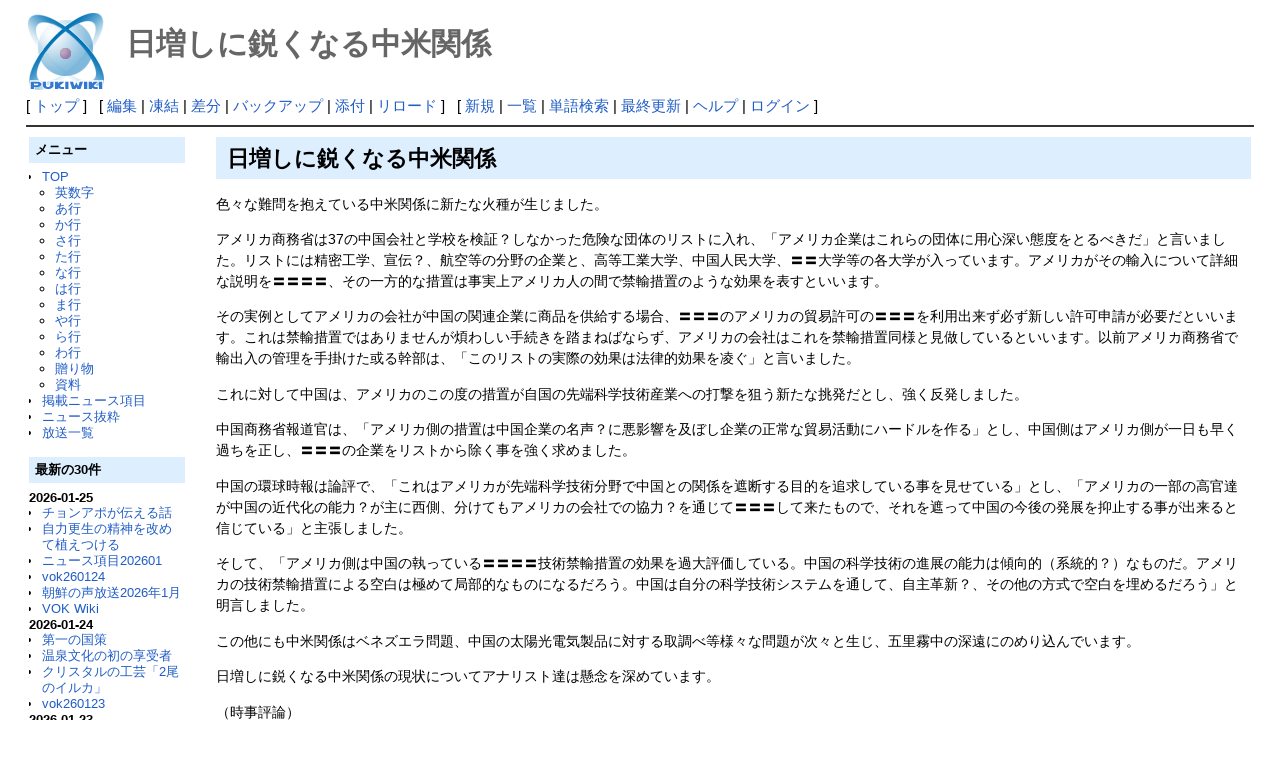

--- FILE ---
content_type: text/html; charset=UTF-8
request_url: http://deston.la.coocan.jp/vok_wiki/?%E6%97%A5%E5%A2%97%E3%81%97%E3%81%AB%E9%8B%AD%E3%81%8F%E3%81%AA%E3%82%8B%E4%B8%AD%E7%B1%B3%E9%96%A2%E4%BF%82
body_size: 20793
content:
<?xml version="1.0" encoding="UTF-8" ?>
<!DOCTYPE html PUBLIC "-//W3C//DTD XHTML 1.1//EN" "http://www.w3.org/TR/xhtml11/DTD/xhtml11.dtd">
<html xmlns="http://www.w3.org/1999/xhtml" xml:lang="ja">
<head>
 <meta http-equiv="content-type" content="application/xhtml+xml; charset=UTF-8" />
 <meta http-equiv="content-style-type" content="text/css" />

 <title>日増しに鋭くなる中米関係 - PukiWiki</title>

 <link rel="SHORTCUT ICON" href="" />
 <link rel="stylesheet" type="text/css" media="screen" href="skin/pukiwiki.css.php?charset=Shift_JIS" charset="Shift_JIS" />
 <link rel="stylesheet" type="text/css" media="print"  href="skin/pukiwiki.css.php?charset=Shift_JIS&amp;media=print" charset="Shift_JIS" />
 <link rel="alternate" type="application/rss+xml" title="RSS" href="http://deston.la.coocan.jp/vok_wiki/?cmd=rss" />
</head>
<body>

<div id="header">
 <a href="http://deston.la.coocan.jp/vok_wiki/?VOK%20Wiki"><img id="logo" src="image/pukiwiki.png" width="80" height="80" alt="[PukiWiki]" title="[PukiWiki]" /></a>

 <h1 class="title">日増しに鋭くなる中米関係</h1>

</div>

<div id="navigator">
 [ <a href="http://deston.la.coocan.jp/vok_wiki/?VOK%20Wiki" >トップ</a> ] &nbsp;

 [
 	<a href="http://deston.la.coocan.jp/vok_wiki/?cmd=edit&amp;page=%E6%97%A5%E5%A2%97%E3%81%97%E3%81%AB%E9%8B%AD%E3%81%8F%E3%81%AA%E3%82%8B%E4%B8%AD%E7%B1%B3%E9%96%A2%E4%BF%82" >編集</a> |
			<a href="http://deston.la.coocan.jp/vok_wiki/?cmd=freeze&amp;page=%E6%97%A5%E5%A2%97%E3%81%97%E3%81%AB%E9%8B%AD%E3%81%8F%E3%81%AA%E3%82%8B%E4%B8%AD%E7%B1%B3%E9%96%A2%E4%BF%82" >凍結</a> |
	  <a href="http://deston.la.coocan.jp/vok_wiki/?cmd=diff&amp;page=%E6%97%A5%E5%A2%97%E3%81%97%E3%81%AB%E9%8B%AD%E3%81%8F%E3%81%AA%E3%82%8B%E4%B8%AD%E7%B1%B3%E9%96%A2%E4%BF%82" >差分</a> 	| <a href="http://deston.la.coocan.jp/vok_wiki/?cmd=backup&amp;page=%E6%97%A5%E5%A2%97%E3%81%97%E3%81%AB%E9%8B%AD%E3%81%8F%E3%81%AA%E3%82%8B%E4%B8%AD%E7%B1%B3%E9%96%A2%E4%BF%82" >バックアップ</a>  	| <a href="http://deston.la.coocan.jp/vok_wiki/?plugin=attach&amp;pcmd=upload&amp;page=%E6%97%A5%E5%A2%97%E3%81%97%E3%81%AB%E9%8B%AD%E3%81%8F%E3%81%AA%E3%82%8B%E4%B8%AD%E7%B1%B3%E9%96%A2%E4%BF%82" >添付</a>  | <a href="http://deston.la.coocan.jp/vok_wiki/?%E6%97%A5%E5%A2%97%E3%81%97%E3%81%AB%E9%8B%AD%E3%81%8F%E3%81%AA%E3%82%8B%E4%B8%AD%E7%B1%B3%E9%96%A2%E4%BF%82" >リロード</a> ] &nbsp;

 [
 	<a href="http://deston.la.coocan.jp/vok_wiki/?plugin=newpage&amp;refer=%E6%97%A5%E5%A2%97%E3%81%97%E3%81%AB%E9%8B%AD%E3%81%8F%E3%81%AA%E3%82%8B%E4%B8%AD%E7%B1%B3%E9%96%A2%E4%BF%82" >新規</a> |
    <a href="http://deston.la.coocan.jp/vok_wiki/?cmd=list" >一覧</a>  | <a href="http://deston.la.coocan.jp/vok_wiki/?cmd=search" >単語検索</a> | <a href="http://deston.la.coocan.jp/vok_wiki/?RecentChanges" >最終更新</a> | <a href="http://deston.la.coocan.jp/vok_wiki/?Help" >ヘルプ</a>  | <a href="http://deston.la.coocan.jp/vok_wiki/?plugin=loginform&amp;pcmd=login&amp;page=%E6%97%A5%E5%A2%97%E3%81%97%E3%81%AB%E9%8B%AD%E3%81%8F%E3%81%AA%E3%82%8B%E4%B8%AD%E7%B1%B3%E9%96%A2%E4%BF%82" >ログイン</a>   ]
</div>

<hr class="full_hr" />
<table border="0" style="width:100%">
 <tr>
  <td class="menubar">
   <div id="menubar">
<h2 id="content_3_0">メニュー</h2>
<ul><li><a href="http://deston.la.coocan.jp/vok_wiki/?VOK%20Wiki" title="VOK Wiki">TOP</a>
<ul><li><a href="http://deston.la.coocan.jp/vok_wiki/?%E8%8B%B1%E6%95%B0%E5%AD%97" title="英数字">英数字</a></li>
<li><a href="http://deston.la.coocan.jp/vok_wiki/?%E3%81%82%E8%A1%8C" title="あ行">あ行</a></li>
<li><a href="http://deston.la.coocan.jp/vok_wiki/?%E3%81%8B%E8%A1%8C" title="か行">か行</a></li>
<li><a href="http://deston.la.coocan.jp/vok_wiki/?%E3%81%95%E8%A1%8C" title="さ行">さ行</a></li>
<li><a href="http://deston.la.coocan.jp/vok_wiki/?%E3%81%9F%E8%A1%8C" title="た行">た行</a></li>
<li><a href="http://deston.la.coocan.jp/vok_wiki/?%E3%81%AA%E8%A1%8C" title="な行">な行</a></li>
<li><a href="http://deston.la.coocan.jp/vok_wiki/?%E3%81%AF%E8%A1%8C" title="は行">は行</a></li>
<li><a href="http://deston.la.coocan.jp/vok_wiki/?%E3%81%BE%E8%A1%8C" title="ま行">ま行</a></li>
<li><a href="http://deston.la.coocan.jp/vok_wiki/?%E3%82%84%E8%A1%8C" title="や行">や行</a></li>
<li><a href="http://deston.la.coocan.jp/vok_wiki/?%E3%82%89%E8%A1%8C" title="ら行">ら行</a></li>
<li><a href="http://deston.la.coocan.jp/vok_wiki/?%E3%82%8F%E8%A1%8C" title="わ行">わ行</a></li>
<li><a href="http://deston.la.coocan.jp/vok_wiki/?%E8%B4%88%E3%82%8A%E7%89%A9" title="贈り物">贈り物</a></li>
<li><a href="http://deston.la.coocan.jp/vok_wiki/?%E8%B3%87%E6%96%99" title="資料">資料</a></li></ul></li>
<li><a href="http://deston.la.coocan.jp/vok_wiki/?%E6%8E%B2%E8%BC%89%E3%83%8B%E3%83%A5%E3%83%BC%E3%82%B9%E9%A0%85%E7%9B%AE" title="掲載ニュース項目">掲載ニュース項目</a></li>
<li><a href="http://deston.la.coocan.jp/vok_wiki/?%E3%83%8B%E3%83%A5%E3%83%BC%E3%82%B9%E6%8A%9C%E7%B2%8B" title="ニュース抜粋">ニュース抜粋</a></li>
<li><a href="http://deston.la.coocan.jp/vok_wiki/?%E6%94%BE%E9%80%81%E4%B8%80%E8%A6%A7" title="放送一覧">放送一覧</a>
<div class="spacer">&nbsp;</div></li></ul>
<h2>最新の30件</h2>
<div><strong>2026-01-25</strong>
<ul>
 <li><a href="http://deston.la.coocan.jp/vok_wiki/?%E3%83%81%E3%83%A7%E3%83%B3%E3%82%A2%E3%83%9D%E3%81%8C%E4%BC%9D%E3%81%88%E3%82%8B%E8%A9%B1" title="チョンアポが伝える話">チョンアポが伝える話</a></li>
 <li><a href="http://deston.la.coocan.jp/vok_wiki/?%E8%87%AA%E5%8A%9B%E6%9B%B4%E7%94%9F%E3%81%AE%E7%B2%BE%E7%A5%9E%E3%82%92%E6%94%B9%E3%82%81%E3%81%A6%E6%A4%8D%E3%81%88%E3%81%A4%E3%81%91%E3%82%8B" title="自力更生の精神を改めて植えつける">自力更生の精神を改めて植えつける</a></li>
 <li><a href="http://deston.la.coocan.jp/vok_wiki/?%E3%83%8B%E3%83%A5%E3%83%BC%E3%82%B9%E9%A0%85%E7%9B%AE202601" title="ニュース項目202601">ニュース項目202601</a></li>
 <li><a href="http://deston.la.coocan.jp/vok_wiki/?vok260124" title="vok260124">vok260124</a></li>
 <li><a href="http://deston.la.coocan.jp/vok_wiki/?%E6%9C%9D%E9%AE%AE%E3%81%AE%E5%A3%B0%E6%94%BE%E9%80%812026%E5%B9%B41%E6%9C%88" title="朝鮮の声放送2026年1月">朝鮮の声放送2026年1月</a></li>
 <li><a href="http://deston.la.coocan.jp/vok_wiki/?VOK%20Wiki" title="VOK Wiki">VOK Wiki</a></li>
</ul>
<strong>2026-01-24</strong>
<ul>
 <li><a href="http://deston.la.coocan.jp/vok_wiki/?%E7%AC%AC%E4%B8%80%E3%81%AE%E5%9B%BD%E7%AD%96" title="第一の国策">第一の国策</a></li>
 <li><a href="http://deston.la.coocan.jp/vok_wiki/?%E6%B8%A9%E6%B3%89%E6%96%87%E5%8C%96%E3%81%AE%E5%88%9D%E3%81%AE%E4%BA%AB%E5%8F%97%E8%80%85" title="温泉文化の初の享受者">温泉文化の初の享受者</a></li>
 <li><a href="http://deston.la.coocan.jp/vok_wiki/?%E3%82%AF%E3%83%AA%E3%82%B9%E3%82%BF%E3%83%AB%E3%81%AE%E5%B7%A5%E8%8A%B8%E3%80%8C2%E5%B0%BE%E3%81%AE%E3%82%A4%E3%83%AB%E3%82%AB%E3%80%8D" title="クリスタルの工芸「2尾のイルカ」">クリスタルの工芸「2尾のイルカ」</a></li>
 <li><a href="http://deston.la.coocan.jp/vok_wiki/?vok260123" title="vok260123">vok260123</a></li>
</ul>
<strong>2026-01-23</strong>
<ul>
 <li><a href="http://deston.la.coocan.jp/vok_wiki/?%E8%B4%88%E3%82%8A%E7%89%A9%E3%81%AE%E5%8B%95%E7%89%A9%E3%82%AB%E3%83%9F%E3%83%84%E3%82%AD%E3%82%AC%E3%83%A1" title="贈り物の動物カミツキガメ">贈り物の動物カミツキガメ</a></li>
 <li><a href="http://deston.la.coocan.jp/vok_wiki/?vok260122" title="vok260122">vok260122</a></li>
</ul>
<strong>2026-01-22</strong>
<ul>
 <li><a href="http://deston.la.coocan.jp/vok_wiki/?%E9%87%91%E6%AD%A3%E6%81%A9%E7%B7%8F%E6%9B%B8%E8%A8%98%E3%81%AE%E9%9D%A9%E5%91%BD%E6%B4%BB%E5%8B%952026" title="金正恩総書記の革命活動2026">金正恩総書記の革命活動2026</a></li>
 <li><a href="http://deston.la.coocan.jp/vok_wiki/?%E5%A4%A7%E8%AC%9B%E7%BF%92%E3%81%8C%E9%96%8B%E3%81%8B%E3%82%8C%E3%81%9F%E3%81%AE%E3%81%AF" title="大講習が開かれたのは">大講習が開かれたのは</a></li>
 <li><a href="http://deston.la.coocan.jp/vok_wiki/?%E6%B8%A9%E5%A0%A1%E5%8B%A4%E5%8A%B4%E8%80%85%E4%BC%91%E9%A4%8A%E6%89%80260121" title="温堡勤労者休養所260121">温堡勤労者休養所260121</a></li>
 <li><a href="http://deston.la.coocan.jp/vok_wiki/?vok260121" title="vok260121">vok260121</a></li>
</ul>
<strong>2026-01-21</strong>
<ul>
 <li><a href="http://deston.la.coocan.jp/vok_wiki/?%E6%9C%9D%E9%AE%AE%E3%81%AE%E5%A3%B0%E9%83%B5%E4%BE%BF%E7%AE%B1260120" title="朝鮮の声郵便箱260120">朝鮮の声郵便箱260120</a></li>
 <li><a href="http://deston.la.coocan.jp/vok_wiki/?%E4%BA%BA%E6%B0%91%E3%81%AE%E7%A6%8F%E7%A5%89%E5%A2%97%E9%80%B2%E3%81%AE%E3%81%9F%E3%82%81%E3%81%AB" title="人民の福祉増進のために">人民の福祉増進のために</a></li>
 <li><a href="http://deston.la.coocan.jp/vok_wiki/?%E9%BE%8D%E5%9F%8E%E6%A9%9F%E6%A2%B0%E9%80%A3%E5%90%88%E4%BC%81%E6%A5%AD%E6%89%80260120" title="龍城機械連合企業所260120">龍城機械連合企業所260120</a></li>
 <li><a href="http://deston.la.coocan.jp/vok_wiki/?vok260120" title="vok260120">vok260120</a></li>
</ul>
<strong>2026-01-20</strong>
<ul>
 <li><a href="http://deston.la.coocan.jp/vok_wiki/?%E5%96%9C%E3%82%93%E3%81%A7%E6%80%9D%E3%81%84%E6%8F%8F%E3%81%84%E3%81%9F%E5%A7%BF" title="喜んで思い描いた姿">喜んで思い描いた姿</a></li>
 <li><a href="http://deston.la.coocan.jp/vok_wiki/?vok260119" title="vok260119">vok260119</a></li>
 <li><a href="http://deston.la.coocan.jp/vok_wiki/?vok260119_img" title="vok260119_img">vok260119_img</a></li>
</ul>
<strong>2026-01-19</strong>
<ul>
 <li><a href="http://deston.la.coocan.jp/vok_wiki/?%E4%B8%87%E5%B9%B4%E3%81%AE%E8%A8%88%E3%81%AE%E5%89%B5%E9%80%A0%E7%89%A9%E3%81%AB" title="万年の計の創造物に">万年の計の創造物に</a></li>
 <li><a href="http://deston.la.coocan.jp/vok_wiki/?%E5%8A%B4%E5%83%8D%E8%80%85%E3%81%AE%E8%A9%A9%E4%BA%BA%EF%BC%88%E3%83%8F%E3%83%B3%E3%83%BB%E3%82%B8%E3%82%BD%E3%83%B3%EF%BC%89" title="労働者の詩人（ハン・ジソン）">労働者の詩人（ハン・ジソン）</a></li>
 <li><a href="http://deston.la.coocan.jp/vok_wiki/?vok260118" title="vok260118">vok260118</a></li>
</ul>
<strong>2026-01-18</strong>
<ul>
 <li><a href="http://deston.la.coocan.jp/vok_wiki/?%E3%82%A8%E3%82%B3%E8%BE%B2%E6%A5%AD%E3%81%AE%E7%99%BA%E5%B1%95%E3%81%AE%E3%81%9F%E3%82%81%E3%81%AB" title="エコ農業の発展のために">エコ農業の発展のために</a></li>
 <li><a href="http://deston.la.coocan.jp/vok_wiki/?%E9%9D%92%E5%B9%B4%E3%81%AE%E5%BA%A7%E6%A8%99" title="青年の座標">青年の座標</a></li>
 <li><a href="http://deston.la.coocan.jp/vok_wiki/?%E9%9D%92%E5%B9%B4%E3%81%AE%E6%84%9B%E5%9B%BD%E8%80%85%E3%81%A8%E5%91%BC%E3%82%93%E3%81%A7" title="青年の愛国者と呼んで">青年の愛国者と呼んで</a></li>
 <li><a href="http://deston.la.coocan.jp/vok_wiki/?%E9%9D%92%E6%98%A5%E5%A4%A7%E8%A8%98%E5%BF%B5%E7%A2%91%E3%81%AF%E4%BC%9D%E3%81%88%E3%82%8B" title="青春大記念碑は伝える">青春大記念碑は伝える</a></li>
</ul>
</div>
<script language="javascript">
<!--
function external_link(){
   var host_Name = location.host;
   var host_Check;
   var link_Href;

   for(var i=0; i < document.links.length; ++i)
   {
       link_Href = document.links[i].host;
       host_Check = link_Href.indexOf(host_Name,0);

       if(host_Check == -1){
           document.links[i].innerHTML = document.links[i].innerHTML + "<img src=\"image/external.png\" height=\"11px\" width=\"11px\" alt=\"[外部リンク]\" class=\"external_link\">";
       }

   }
}
window.onload = external_link;
-->
</script><noscript></noscript>
<hr class="full_hr" />
<ul><li><a href="http://deston.la.coocan.jp/" rel="nofollow">pop hok</a></li></ul>
<p>today:1<br class="spacer" />total:285</p>
</div>
  </td>
  <td valign="top">
   <div id="body">
<h2 id="content_1_0">日増しに鋭くなる中米関係  <a class="anchor_super" id="f3916953" href="http://deston.la.coocan.jp/vok_wiki/?%E6%97%A5%E5%A2%97%E3%81%97%E3%81%AB%E9%8B%AD%E3%81%8F%E3%81%AA%E3%82%8B%E4%B8%AD%E7%B1%B3%E9%96%A2%E4%BF%82#f3916953" title="f3916953"> </a></h2>
<p>色々な難問を抱えている中米関係に新たな火種が生じました。</p>
<p>アメリカ商務省は37の中国会社と学校を検証？しなかった危険な団体のリストに入れ、「アメリカ企業はこれらの団体に用心深い態度をとるべきだ」と言いました。リストには精密工学、宣伝？、航空等の分野の企業と、高等工業大学、中国人民大学、〓〓大学等の各大学が入っています。アメリカがその輸入について詳細な説明を〓〓〓〓、その一方的な措置は事実上アメリカ人の間で禁輸措置のような効果を表すといいます。</p>
<p>その実例としてアメリカの会社が中国の関連企業に商品を供給する場合、〓〓〓のアメリカの貿易許可の〓〓〓を利用出来ず必ず新しい許可申請が必要だといいます。これは禁輸措置ではありませんが煩わしい手続きを踏まねばならず、アメリカの会社はこれを禁輸措置同様と見做しているといいます。以前アメリカ商務省で輸出入の管理を手掛けた或る幹部は、「このリストの実際の効果は法律的効果を凌ぐ」と言いました。</p>
<p>これに対して中国は、アメリカのこの度の措置が自国の先端科学技術産業への打撃を狙う新たな挑発だとし、強く反発しました。</p>
<p>中国商務省報道官は、「アメリカ側の措置は中国企業の名声？に悪影響を及ぼし企業の正常な貿易活動にハードルを作る」とし、中国側はアメリカ側が一日も早く過ちを正し、〓〓〓の企業をリストから除く事を強く求めました。</p>
<p>中国の環球時報は論評で、「これはアメリカが先端科学技術分野で中国との関係を遮断する目的を追求している事を見せている」とし、「アメリカの一部の高官達が中国の近代化の能力？が主に西側、分けてもアメリカの会社での協力？を通じて〓〓〓して来たもので、それを遮って中国の今後の発展を抑止する事が出来ると信じている」と主張しました。</p>
<p>そして、「アメリカ側は中国の執っている〓〓〓〓技術禁輸措置の効果を過大評価している。中国の科学技術の進展の能力は傾向的（系統的？）なものだ。アメリカの技術禁輸措置による空白は極めて局部的なものになるだろう。中国は自分の科学技術システムを通して、自主革新？、その他の方式で空白を埋めるだろう」と明言しました。</p>
<p>この他にも中米関係はベネズエラ問題、中国の太陽光電気製品に対する取調べ等様々な問題が次々と生じ、五里霧中の深遠にのめり込んでいます。</p>
<p>日増しに鋭くなる中米関係の現状についてアナリスト達は懸念を深めています。</p>
<p>（時事評論）</p>
<div style="text-align:right"><em>2019.05.10 サイト音声再生不可、短波放送聞き書き、ほぼ聞き取り不能、耳が痛い</em></div>
<div class="spacer">&nbsp;</div>
<hr class="full_hr" />

<div style="text-align:center"><a href="http://deston.la.coocan.jp/vok_wiki/?VOK%20Wiki" title="VOK Wiki">TOP</a> ：
<a href="http://deston.la.coocan.jp/vok_wiki/?%E8%8B%B1%E6%95%B0%E5%AD%97" title="英数字">英数字</a> ：
<a href="http://deston.la.coocan.jp/vok_wiki/?%E3%81%82%E8%A1%8C" title="あ行">あ行</a> ：
<a href="http://deston.la.coocan.jp/vok_wiki/?%E3%81%8B%E8%A1%8C" title="か行">か行</a> ：
<a href="http://deston.la.coocan.jp/vok_wiki/?%E3%81%95%E8%A1%8C" title="さ行">さ行</a> ：
<a href="http://deston.la.coocan.jp/vok_wiki/?%E3%81%9F%E8%A1%8C" title="た行">た行</a> ：
<a href="http://deston.la.coocan.jp/vok_wiki/?%E3%81%AA%E8%A1%8C" title="な行">な行</a> ：
<a href="http://deston.la.coocan.jp/vok_wiki/?%E3%81%AF%E8%A1%8C" title="は行">は行</a> ：
<a href="http://deston.la.coocan.jp/vok_wiki/?%E3%81%BE%E8%A1%8C" title="ま行">ま行</a> ：
<a href="http://deston.la.coocan.jp/vok_wiki/?%E3%82%84%E8%A1%8C" title="や行">や行</a> ：
<a href="http://deston.la.coocan.jp/vok_wiki/?%E3%82%89%E8%A1%8C" title="ら行">ら行</a> ：
<a href="http://deston.la.coocan.jp/vok_wiki/?%E3%82%8F%E8%A1%8C" title="わ行">わ行</a> ：
<a href="http://deston.la.coocan.jp/vok_wiki/?%E8%B4%88%E3%82%8A%E7%89%A9" title="贈り物">贈り物</a> ：
<a href="http://deston.la.coocan.jp/vok_wiki/?%E8%B3%87%E6%96%99" title="資料">資料</a></div>

</div>
  </td>
 </tr>
</table>



<hr class="full_hr" />
<!-- Toolbar -->
<div id="toolbar">
 <a href="http://deston.la.coocan.jp/vok_wiki/?VOK%20Wiki"><img src="image/top.png" width="20" height="20" alt="トップ" title="トップ" /></a>
 &nbsp;
 	<a href="http://deston.la.coocan.jp/vok_wiki/?cmd=edit&amp;page=%E6%97%A5%E5%A2%97%E3%81%97%E3%81%AB%E9%8B%AD%E3%81%8F%E3%81%AA%E3%82%8B%E4%B8%AD%E7%B1%B3%E9%96%A2%E4%BF%82"><img src="image/edit.png" width="20" height="20" alt="編集" title="編集" /></a>			<a href="http://deston.la.coocan.jp/vok_wiki/?cmd=freeze&amp;page=%E6%97%A5%E5%A2%97%E3%81%97%E3%81%AB%E9%8B%AD%E3%81%8F%E3%81%AA%E3%82%8B%E4%B8%AD%E7%B1%B3%E9%96%A2%E4%BF%82"><img src="image/freeze.png" width="20" height="20" alt="凍結" title="凍結" /></a>	  <a href="http://deston.la.coocan.jp/vok_wiki/?cmd=diff&amp;page=%E6%97%A5%E5%A2%97%E3%81%97%E3%81%AB%E9%8B%AD%E3%81%8F%E3%81%AA%E3%82%8B%E4%B8%AD%E7%B1%B3%E9%96%A2%E4%BF%82"><img src="image/diff.png" width="20" height="20" alt="差分" title="差分" /></a>	<a href="http://deston.la.coocan.jp/vok_wiki/?cmd=backup&amp;page=%E6%97%A5%E5%A2%97%E3%81%97%E3%81%AB%E9%8B%AD%E3%81%8F%E3%81%AA%E3%82%8B%E4%B8%AD%E7%B1%B3%E9%96%A2%E4%BF%82"><img src="image/backup.png" width="20" height="20" alt="バックアップ" title="バックアップ" /></a>			<a href="http://deston.la.coocan.jp/vok_wiki/?plugin=attach&amp;pcmd=upload&amp;page=%E6%97%A5%E5%A2%97%E3%81%97%E3%81%AB%E9%8B%AD%E3%81%8F%E3%81%AA%E3%82%8B%E4%B8%AD%E7%B1%B3%E9%96%A2%E4%BF%82"><img src="image/file.png" width="20" height="20" alt="添付" title="添付" /></a>		<a href="http://deston.la.coocan.jp/vok_wiki/?plugin=template&amp;refer=%E6%97%A5%E5%A2%97%E3%81%97%E3%81%AB%E9%8B%AD%E3%81%8F%E3%81%AA%E3%82%8B%E4%B8%AD%E7%B1%B3%E9%96%A2%E4%BF%82"><img src="image/copy.png" width="20" height="20" alt="複製" title="複製" /></a>	<a href="http://deston.la.coocan.jp/vok_wiki/?plugin=rename&amp;refer=%E6%97%A5%E5%A2%97%E3%81%97%E3%81%AB%E9%8B%AD%E3%81%8F%E3%81%AA%E3%82%8B%E4%B8%AD%E7%B1%B3%E9%96%A2%E4%BF%82"><img src="image/rename.png" width="20" height="20" alt="名前変更" title="名前変更" /></a> <a href="http://deston.la.coocan.jp/vok_wiki/?%E6%97%A5%E5%A2%97%E3%81%97%E3%81%AB%E9%8B%AD%E3%81%8F%E3%81%AA%E3%82%8B%E4%B8%AD%E7%B1%B3%E9%96%A2%E4%BF%82"><img src="image/reload.png" width="20" height="20" alt="リロード" title="リロード" /></a> &nbsp;
	<a href="http://deston.la.coocan.jp/vok_wiki/?plugin=newpage&amp;refer=%E6%97%A5%E5%A2%97%E3%81%97%E3%81%AB%E9%8B%AD%E3%81%8F%E3%81%AA%E3%82%8B%E4%B8%AD%E7%B1%B3%E9%96%A2%E4%BF%82"><img src="image/new.png" width="20" height="20" alt="新規" title="新規" /></a> <a href="http://deston.la.coocan.jp/vok_wiki/?cmd=list"><img src="image/list.png" width="20" height="20" alt="一覧" title="一覧" /></a> <a href="http://deston.la.coocan.jp/vok_wiki/?cmd=search"><img src="image/search.png" width="20" height="20" alt="単語検索" title="単語検索" /></a> <a href="http://deston.la.coocan.jp/vok_wiki/?RecentChanges"><img src="image/recentchanges.png" width="20" height="20" alt="最終更新" title="最終更新" /></a> &nbsp; <a href="http://deston.la.coocan.jp/vok_wiki/?Help"><img src="image/help.png" width="20" height="20" alt="ヘルプ" title="ヘルプ" /></a> &nbsp; <a href="http://deston.la.coocan.jp/vok_wiki/?cmd=rss&amp;ver=1.0"><img src="image/rss.png" width="36" height="14" alt="最終更新のRSS" title="最終更新のRSS" /></a></div>

<div id="lastmodified">Last-modified: 2019-05-11 (土) 13:51:51 </div>


<div id="footer">
 Site admin: <a href="http://deston.la.coocan.jp/vok_wiki/">pop hok</a><p />
 <strong>PukiWiki 1.5.1</strong> &copy; 2001-2016 <a href="http://pukiwiki.osdn.jp/">PukiWiki Development Team</a>.
 Powered by PHP 5.6.40. HTML convert time: 0.069 sec.
</div>

</body>
</html>
